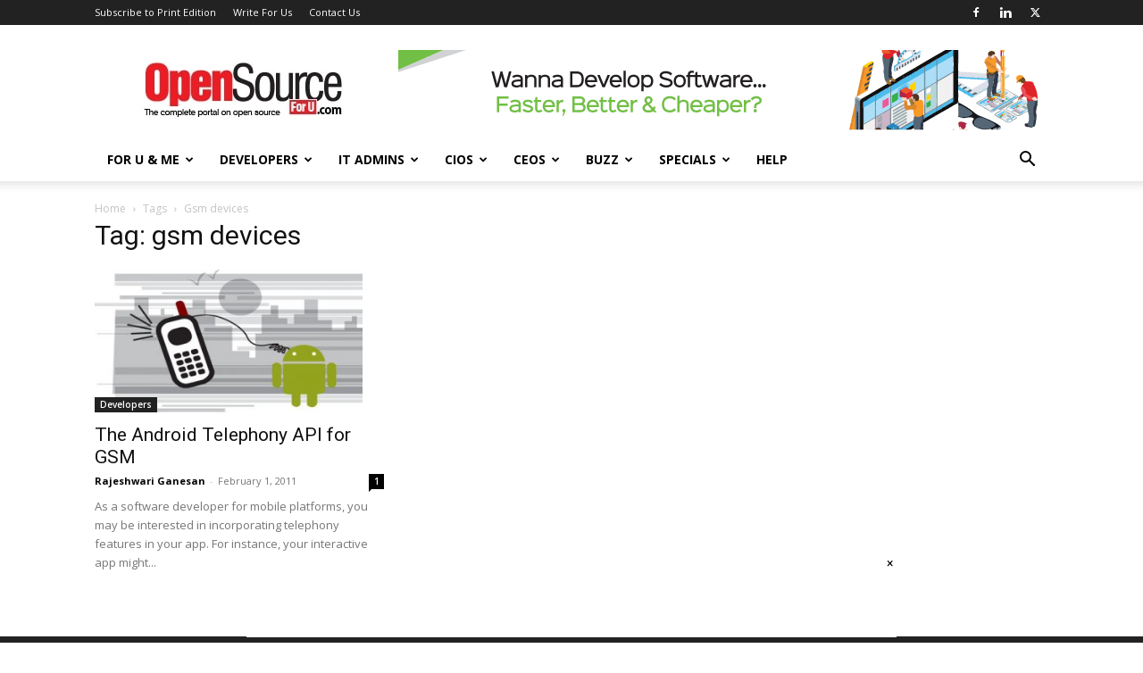

--- FILE ---
content_type: text/html; charset=utf-8
request_url: https://www.google.com/recaptcha/api2/aframe
body_size: 267
content:
<!DOCTYPE HTML><html><head><meta http-equiv="content-type" content="text/html; charset=UTF-8"></head><body><script nonce="wjGQXmgRnPpdozWRkcVdtA">/** Anti-fraud and anti-abuse applications only. See google.com/recaptcha */ try{var clients={'sodar':'https://pagead2.googlesyndication.com/pagead/sodar?'};window.addEventListener("message",function(a){try{if(a.source===window.parent){var b=JSON.parse(a.data);var c=clients[b['id']];if(c){var d=document.createElement('img');d.src=c+b['params']+'&rc='+(localStorage.getItem("rc::a")?sessionStorage.getItem("rc::b"):"");window.document.body.appendChild(d);sessionStorage.setItem("rc::e",parseInt(sessionStorage.getItem("rc::e")||0)+1);localStorage.setItem("rc::h",'1769036031192');}}}catch(b){}});window.parent.postMessage("_grecaptcha_ready", "*");}catch(b){}</script></body></html>